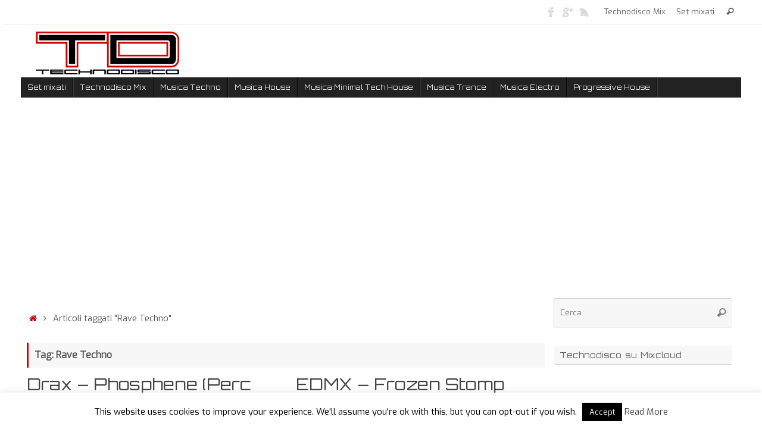

--- FILE ---
content_type: text/html; charset=UTF-8
request_url: https://www.technodisco.it/tag/rave-techno/
body_size: 13812
content:
<!DOCTYPE html>
<html lang="it-IT">
<head>
<meta name="viewport" content="width=device-width, user-scalable=yes, initial-scale=1.0, minimum-scale=1.0, maximum-scale=3.0">
<meta http-equiv="Content-Type" content="text/html; charset=UTF-8" />
<link rel="profile" href="https://gmpg.org/xfn/11" />
<link rel="pingback" href="https://www.technodisco.it/xmlrpc.php" />
<title>Rave Techno - Technodisco</title>

		<!-- All in One SEO 4.0.18 -->
		<link rel="canonical" href="https://www.technodisco.it/tag/rave-techno/" />
		<meta name="google" content="nositelinkssearchbox" />
		<script type="f757f85f3e57328eb9cd82b3-text/javascript">
			window.ga=window.ga||function(){(ga.q=ga.q||[]).push(arguments)};ga.l=+new Date;
			ga('create', "UA-160846-1", { 'cookieDomain': 'www.technodisco.it' } );
			ga('require', 'displayfeatures');
			ga('require', 'linkid', 'linkid.js');
			ga('require', 'outboundLinkTracker');
			ga('send', 'pageview');
		</script>
		<script async src="https://www.google-analytics.com/analytics.js" type="f757f85f3e57328eb9cd82b3-text/javascript"></script>
		<script async src="https://www.technodisco.it/wp-content/plugins/all-in-one-seo-pack/app/Common/Assets/js/autotrack.js?ver=4.0.18" type="f757f85f3e57328eb9cd82b3-text/javascript"></script>
		<!-- All in One SEO -->

<link rel='dns-prefetch' href='//s.w.org' />
<link rel="alternate" type="application/rss+xml" title="Technodisco &raquo; Feed" href="https://www.technodisco.it/feed/" />
<link rel="alternate" type="application/rss+xml" title="Technodisco &raquo; Feed dei commenti" href="https://www.technodisco.it/comments/feed/" />
<link rel="alternate" type="application/rss+xml" title="Technodisco &raquo; Rave Techno Feed del tag" href="https://www.technodisco.it/tag/rave-techno/feed/" />
		<script type="f757f85f3e57328eb9cd82b3-text/javascript">
			window._wpemojiSettings = {"baseUrl":"https:\/\/s.w.org\/images\/core\/emoji\/12.0.0-1\/72x72\/","ext":".png","svgUrl":"https:\/\/s.w.org\/images\/core\/emoji\/12.0.0-1\/svg\/","svgExt":".svg","source":{"concatemoji":"https:\/\/www.technodisco.it\/wp-includes\/js\/wp-emoji-release.min.js?ver=5.4"}};
			/*! This file is auto-generated */
			!function(e,a,t){var r,n,o,i,p=a.createElement("canvas"),s=p.getContext&&p.getContext("2d");function c(e,t){var a=String.fromCharCode;s.clearRect(0,0,p.width,p.height),s.fillText(a.apply(this,e),0,0);var r=p.toDataURL();return s.clearRect(0,0,p.width,p.height),s.fillText(a.apply(this,t),0,0),r===p.toDataURL()}function l(e){if(!s||!s.fillText)return!1;switch(s.textBaseline="top",s.font="600 32px Arial",e){case"flag":return!c([127987,65039,8205,9895,65039],[127987,65039,8203,9895,65039])&&(!c([55356,56826,55356,56819],[55356,56826,8203,55356,56819])&&!c([55356,57332,56128,56423,56128,56418,56128,56421,56128,56430,56128,56423,56128,56447],[55356,57332,8203,56128,56423,8203,56128,56418,8203,56128,56421,8203,56128,56430,8203,56128,56423,8203,56128,56447]));case"emoji":return!c([55357,56424,55356,57342,8205,55358,56605,8205,55357,56424,55356,57340],[55357,56424,55356,57342,8203,55358,56605,8203,55357,56424,55356,57340])}return!1}function d(e){var t=a.createElement("script");t.src=e,t.defer=t.type="text/javascript",a.getElementsByTagName("head")[0].appendChild(t)}for(i=Array("flag","emoji"),t.supports={everything:!0,everythingExceptFlag:!0},o=0;o<i.length;o++)t.supports[i[o]]=l(i[o]),t.supports.everything=t.supports.everything&&t.supports[i[o]],"flag"!==i[o]&&(t.supports.everythingExceptFlag=t.supports.everythingExceptFlag&&t.supports[i[o]]);t.supports.everythingExceptFlag=t.supports.everythingExceptFlag&&!t.supports.flag,t.DOMReady=!1,t.readyCallback=function(){t.DOMReady=!0},t.supports.everything||(n=function(){t.readyCallback()},a.addEventListener?(a.addEventListener("DOMContentLoaded",n,!1),e.addEventListener("load",n,!1)):(e.attachEvent("onload",n),a.attachEvent("onreadystatechange",function(){"complete"===a.readyState&&t.readyCallback()})),(r=t.source||{}).concatemoji?d(r.concatemoji):r.wpemoji&&r.twemoji&&(d(r.twemoji),d(r.wpemoji)))}(window,document,window._wpemojiSettings);
		</script>
		<style type="text/css">
img.wp-smiley,
img.emoji {
	display: inline !important;
	border: none !important;
	box-shadow: none !important;
	height: 1em !important;
	width: 1em !important;
	margin: 0 .07em !important;
	vertical-align: -0.1em !important;
	background: none !important;
	padding: 0 !important;
}
</style>
	<link rel='stylesheet' id='wp-block-library-css'  href='https://www.technodisco.it/wp-includes/css/dist/block-library/style.min.css?ver=5.4' type='text/css' media='all' />
<link rel='stylesheet' id='cookie-law-info-css'  href='https://www.technodisco.it/wp-content/plugins/cookie-law-info/public/css/cookie-law-info-public.css?ver=2.0.0' type='text/css' media='all' />
<link rel='stylesheet' id='cookie-law-info-gdpr-css'  href='https://www.technodisco.it/wp-content/plugins/cookie-law-info/public/css/cookie-law-info-gdpr.css?ver=2.0.0' type='text/css' media='all' />
<link rel='stylesheet' id='tempera-fonts-css'  href='https://www.technodisco.it/wp-content/themes/tempera/fonts/fontfaces.css?ver=1.7.2' type='text/css' media='all' />
<link rel='stylesheet' id='tempera-googlefonts-css'  href='//fonts.googleapis.com/css?family=Exo|Orbitron' type='text/css' media='screen' />
<link rel='stylesheet' id='tempera-style-css'  href='https://www.technodisco.it/wp-content/themes/tempera/style.css?ver=1.7.2' type='text/css' media='all' />
<link rel='stylesheet' id='podpress_frontend_styles-css'  href='https://www.technodisco.it/wp-content/plugins/podpress/style/podpress.css?ver=5.4' type='text/css' media='all' />
<script type="f757f85f3e57328eb9cd82b3-text/javascript">
//<![CDATA[
var podpressL10 = {
	openblogagain : 'back to:',
	theblog : 'the blog',
	close : 'close',
	playbutton : 'Play &gt;'
}
//]]>
</script>
<script type="f757f85f3e57328eb9cd82b3-text/javascript" src="https://www.technodisco.it/wp-content/plugins/podpress/players/1pixelout/1pixelout_audio-player.js"></script>
<script type="f757f85f3e57328eb9cd82b3-text/javascript">//<![CDATA[
	var podPressPlayerFile = "1pixelout_player.swf";
	var podPressPopupPlayerOpt = new Object();
	podPressPopupPlayerOpt["bg"] = "E5E5E5";
	podPressPopupPlayerOpt["text"] = "333333";
	podPressPopupPlayerOpt["leftbg"] = "CCCCCC";
	podPressPopupPlayerOpt["lefticon"] = "333333";
	podPressPopupPlayerOpt["volslider"] = "666666";
	podPressPopupPlayerOpt["voltrack"] = "FFFFFF";
	podPressPopupPlayerOpt["rightbg"] = "B4B4B4";
	podPressPopupPlayerOpt["rightbghover"] = "999999";
	podPressPopupPlayerOpt["righticon"] = "333333";
	podPressPopupPlayerOpt["righticonhover"] = "FFFFFF";
	podPressPopupPlayerOpt["loader"] = "009900";
	podPressPopupPlayerOpt["track"] = "FFFFFF";
	podPressPopupPlayerOpt["border"] = "CCCCCC";
	podPressPopupPlayerOpt["tracker"] = "DDDDDD";
	podPressPopupPlayerOpt["skip"] = "666666";
	podPressPopupPlayerOpt["slider"] = "666666";
	podPressPopupPlayerOpt["initialvolume"] = "70";
	podPressPopupPlayerOpt["buffer"] = "5";
	podPressPopupPlayerOpt["checkpolicy"] = "no";
	podPressPopupPlayerOpt["animation"] = "yes";
	podPressPopupPlayerOpt["remaining"] = "no";
	podpressAudioPlayer.setup("https://www.technodisco.it/wp-content/plugins/podpress/players/1pixelout/" + podPressPlayerFile, {bg:"E5E5E5", text:"333333", leftbg:"CCCCCC", lefticon:"333333", volslider:"666666", voltrack:"FFFFFF", rightbg:"B4B4B4", rightbghover:"999999", righticon:"333333", righticonhover:"FFFFFF", loader:"009900", track:"FFFFFF", border:"CCCCCC", tracker:"DDDDDD", skip:"666666", slider:"666666", initialvolume:"70", buffer:"5", checkpolicy:"no", animation:"yes", remaining:"no",  pagebg:"FFFFFF", transparentpagebg:"yes", encode: "no"} );
//]]></script>
<script type="f757f85f3e57328eb9cd82b3-text/javascript">//<![CDATA[
var podPressBlogURL = "https://www.technodisco.it/";
var podPressBackendURL = "https://www.technodisco.it/wp-content/plugins/podpress/";
var podPressDefaultPreviewImage = "https://www.technodisco.it/wp-content/plugins/podpress/images/vpreview_center.png";
var podPressMP3PlayerWrapper = false;
var podPress_cortado_signed = false;
var podPressOverwriteTitleandArtist = false;
var podPressHTML5 = true;
var podPressHTML5sec = "b4cebdc217";
var podPressHTML5_showplayersdirectly = false;
var podPressText_PlayNow = "Play Now";
var podPressText_HidePlayer = "Hide Player";
//]]></script>
<script type="f757f85f3e57328eb9cd82b3-text/javascript" src='https://www.technodisco.it/wp-includes/js/jquery/jquery.js?ver=1.12.4-wp'></script>
<script type="f757f85f3e57328eb9cd82b3-text/javascript" src='https://www.technodisco.it/wp-includes/js/jquery/jquery-migrate.min.js?ver=1.4.1'></script>
<script type="f757f85f3e57328eb9cd82b3-text/javascript">
/* <![CDATA[ */
var Cli_Data = {"nn_cookie_ids":[],"cookielist":[],"non_necessary_cookies":{"necessary":[],"non-necessary":[]},"ccpaEnabled":"","ccpaRegionBased":"","ccpaBarEnabled":"","ccpaType":"gdpr","js_blocking":"","custom_integration":"","triggerDomRefresh":""};
var cli_cookiebar_settings = {"animate_speed_hide":"500","animate_speed_show":"500","background":"#fff","border":"#444","border_on":"","button_1_button_colour":"#000","button_1_button_hover":"#000000","button_1_link_colour":"#fff","button_1_as_button":"1","button_1_new_win":"","button_2_button_colour":"#333","button_2_button_hover":"#292929","button_2_link_colour":"#444","button_2_as_button":"","button_2_hidebar":"","button_3_button_colour":"#000","button_3_button_hover":"#000000","button_3_link_colour":"#fff","button_3_as_button":"1","button_3_new_win":"","button_4_button_colour":"#000","button_4_button_hover":"#000000","button_4_link_colour":"#62a329","button_4_as_button":"","font_family":"inherit","header_fix":"","notify_animate_hide":"1","notify_animate_show":"","notify_div_id":"#cookie-law-info-bar","notify_position_horizontal":"right","notify_position_vertical":"bottom","scroll_close":"","scroll_close_reload":"","accept_close_reload":"","reject_close_reload":"","showagain_tab":"1","showagain_background":"#fff","showagain_border":"#000","showagain_div_id":"#cookie-law-info-again","showagain_x_position":"100px","text":"#000","show_once_yn":"","show_once":"10000","logging_on":"","as_popup":"","popup_overlay":"1","bar_heading_text":"","cookie_bar_as":"banner","popup_showagain_position":"bottom-right","widget_position":"left"};
var log_object = {"ajax_url":"https:\/\/www.technodisco.it\/wp-admin\/admin-ajax.php"};
/* ]]> */
</script>
<script type="f757f85f3e57328eb9cd82b3-text/javascript" src='https://www.technodisco.it/wp-content/plugins/cookie-law-info/public/js/cookie-law-info-public.js?ver=2.0.0'></script>
<script type="f757f85f3e57328eb9cd82b3-text/javascript" src='https://www.technodisco.it/wp-content/plugins/podpress/js/podpress.js?ver=5.4'></script>
<link rel='https://api.w.org/' href='https://www.technodisco.it/wp-json/' />
<link rel="EditURI" type="application/rsd+xml" title="RSD" href="https://www.technodisco.it/xmlrpc.php?rsd" />
<link rel="wlwmanifest" type="application/wlwmanifest+xml" href="https://www.technodisco.it/wp-includes/wlwmanifest.xml" /> 
<meta name="generator" content="WordPress 5.4" />
<!-- Markup (JSON-LD) structured in schema.org ver.4.8.1 START -->
<script type="application/ld+json">
{
    "@context": "https://schema.org",
    "@type": "BreadcrumbList",
    "itemListElement": [
        {
            "@type": "ListItem",
            "position": 1,
            "item": {
                "@id": "https://www.technodisco.it",
                "name": "Technodisco"
            }
        },
        {
            "@type": "ListItem",
            "position": 2,
            "item": {
                "@id": "https://www.technodisco.it/tag/rave-techno/",
                "name": "Rave Techno"
            }
        }
    ]
}
</script>
<script type="application/ld+json">
{
    "@context": "https://schema.org",
    "@type": "WebSite",
    "name": "Technodisco",
    "alternateName": "Technodisco",
    "url": "http://www.technodisco.it",
    "potentialAction": [
        {
            "@type": "SearchAction",
            "target": "http://www.technodisco.it/?s={search_term_string}",
            "query-input": "required name=search_term_string"
        }
    ]
}
</script>
<!-- Markup (JSON-LD) structured in schema.org END -->

<style type="text/css"> #header, #main, #topbar-inner { max-width: 1210px; } #container.one-column { } #container.two-columns-right #secondary { width:310px; float:right; } #container.two-columns-right #content { width:calc(100% - 320px); float:left; } #container.two-columns-left #primary { width:310px; float:left; } #container.two-columns-left #content { width:calc(100% - 320px); float:right; } #container.three-columns-right .sidey { width:155px; float:left; } #container.three-columns-right #primary { margin-left:5px; margin-right:5px; } #container.three-columns-right #content { width: calc(100% - 320px); float:left;} #container.three-columns-left .sidey { width:155px; float:left; } #container.three-columns-left #secondary {margin-left:5px; margin-right:5px; } #container.three-columns-left #content { width: calc(100% - 320px); float:right; } #container.three-columns-sided .sidey { width:155px; float:left; } #container.three-columns-sided #secondary { float:right; } #container.three-columns-sided #content { width: calc(100% - 330px); float:right; margin: 0 165px 0 -1210px; } body { font-family: "Exo"; } #content h1.entry-title a, #content h2.entry-title a, #content h1.entry-title , #content h2.entry-title { font-family: "Orbitron"; } .widget-title, .widget-title a { font-family: "Orbitron"; } .entry-content h1, .entry-content h2, .entry-content h3, .entry-content h4, .entry-content h5, .entry-content h6, #comments #reply-title, .nivo-caption h2, #front-text1 h2, #front-text2 h2, .column-header-image, .column-header-noimage { font-family: "Orbitron"; } #site-title span a { font-family: "Orbitron"; } #access ul li a, #access ul li a span { font-family: "Orbitron"; } body { color: #555555; background-color: } a { color: #cc0000; } a:hover,.entry-meta span a:hover, .comments-link a:hover { color: #444444; } #header { background-color: ; } #site-title span a { color:#cc0000; } #site-description { color:#999999; } .socials a { background-color: #cc0000; } .socials .socials-hover { background-color: #444444; } /* Main menu top level */ #access a, #nav-toggle span, li.menu-main-search .searchform input[type="search"] { color: #EEEEEE; } li.menu-main-search .searchform input[type="search"] { background-color: #3a3a3a; border-left-color: #040404; } #access, #nav-toggle {background-color: #222222; } #access > .menu > ul > li > a > span { border-color: #040404; -webkit-box-shadow: 1px 0 0 #3a3a3a; box-shadow: 1px 0 0 #3a3a3a; } /*.rtl #access > .menu > ul > li > a > span { -webkit-box-shadow: -1px 0 0 #3a3a3a; box-shadow: -1px 0 0 #3a3a3a; } */ #access a:hover {background-color: #2f2f2f; } #access ul li.current_page_item > a, #access ul li.current-menu-item > a, #access ul li.current_page_ancestor > a, #access ul li.current-menu-ancestor > a { background-color: #2f2f2f; } /* Main menu Submenus */ #access > .menu > ul > li > ul:before {border-bottom-color:#333333;} #access ul ul ul li:first-child:before { border-right-color:#333333;} #access ul ul li { background-color:#333333; border-top-color:#414141; border-bottom-color:#282828} #access ul ul li a{color:#DDDDDD} #access ul ul li a:hover{background:#414141} #access ul ul li.current_page_item > a, #access ul ul li.current-menu-item > a, #access ul ul li.current_page_ancestor > a, #access ul ul li.current-menu-ancestor > a { background-color:#414141; } #topbar { background-color: #fff;border-bottom-color:#ffffff; box-shadow:3px 0 3px #d7d7d7; } .topmenu ul li a, .topmenu .searchsubmit { color: #666666; } .topmenu ul li a:hover, .topmenu .searchform input[type="search"] { color: #888888; border-bottom-color: rgba( 204,0,0, 0.5); } #main { background-color: #FFFFFF; } #author-info, #entry-author-info, #content .page-title { border-color: #cc0000; background: #F7F7F7; } #entry-author-info #author-avatar, #author-info #author-avatar { border-color: #EEEEEE; } .sidey .widget-container { color: #333333; background-color: ; } .sidey .widget-title { color: #666666; background-color: #F7F7F7;border-color:#cfcfcf;} .sidey .widget-container a {color:;} .sidey .widget-container a:hover {color:;} .entry-content h1, .entry-content h2, .entry-content h3, .entry-content h4, .entry-content h5, .entry-content h6 { color: #444444; } .sticky .entry-header {border-color:#cc0000 } .entry-title, .entry-title a { color: #444444; } .entry-title a:hover { color: #000000; } #content span.entry-format { color: #EEEEEE; background-color: #222222; } #footer { color: #AAAAAA; background-color: ; } #footer2 { color: #AAAAAA; background-color: #F7F7F7; } #footer a { color: ; } #footer a:hover { color: ; } #footer2 a, .footermenu ul li:after { color: ; } #footer2 a:hover { color: ; } #footer .widget-container { color: #333333; background-color: ; } #footer .widget-title { color: #666666; background-color: #F7F7F7;border-color:#cfcfcf } a.continue-reading-link, #cryout_ajax_more_trigger { color:#EEEEEE; background:#222222; border-bottom-color:#cc0000; } a.continue-reading-link:hover { border-bottom-color:#444444; } a.continue-reading-link i.crycon-right-dir {color:#cc0000} a.continue-reading-link:hover i.crycon-right-dir {color:#444444} .page-link a, .page-link > span > em {border-color:#CCCCCC} .columnmore a {background:#cc0000;color:#F7F7F7} .columnmore a:hover {background:#444444;} .button, #respond .form-submit input#submit, input[type="submit"], input[type="reset"] { background-color: #cc0000; } .button:hover, #respond .form-submit input#submit:hover { background-color: #444444; } .entry-content tr th, .entry-content thead th { color: #444444; } .entry-content table, .entry-content fieldset, .entry-content tr td, .entry-content tr th, .entry-content thead th { border-color: #CCCCCC; } .entry-content tr.even td { background-color: #F7F7F7 !important; } hr { border-color: #CCCCCC; } input[type="text"], input[type="password"], input[type="email"], textarea, select, input[type="color"],input[type="date"],input[type="datetime"],input[type="datetime-local"],input[type="month"],input[type="number"],input[type="range"], input[type="search"],input[type="tel"],input[type="time"],input[type="url"],input[type="week"] { background-color: #F7F7F7; border-color: #CCCCCC #EEEEEE #EEEEEE #CCCCCC; color: #555555; } input[type="submit"], input[type="reset"] { color: #FFFFFF; background-color: #cc0000; } input[type="text"]:hover, input[type="password"]:hover, input[type="email"]:hover, textarea:hover, input[type="color"]:hover, input[type="date"]:hover, input[type="datetime"]:hover, input[type="datetime-local"]:hover, input[type="month"]:hover, input[type="number"]:hover, input[type="range"]:hover, input[type="search"]:hover, input[type="tel"]:hover, input[type="time"]:hover, input[type="url"]:hover, input[type="week"]:hover { background-color: rgba(247,247,247,0.4); } .entry-content pre { border-color: #CCCCCC; border-bottom-color:#cc0000;} .entry-content code { background-color:#F7F7F7;} .entry-content blockquote { border-color: #EEEEEE; } abbr, acronym { border-color: #555555; } .comment-meta a { color: #555555; } #respond .form-allowed-tags { color: #999999; } .entry-meta .crycon-metas:before {color:#CCCCCC;} .entry-meta span a, .comments-link a, .entry-meta {color:#666666;} .entry-meta span a:hover, .comments-link a:hover {color:;} .nav-next a:hover {} .nav-previous a:hover { } .pagination { border-color:#ededed;} .pagination span, .pagination a { background:#F7F7F7; border-left-color:#dddddd; border-right-color:#ffffff; } .pagination a:hover { background: #ffffff; } #searchform input[type="text"] {color:#999999;} .caption-accented .wp-caption { background-color:rgba(204,0,0,0.8); color:#FFFFFF} .tempera-image-one .entry-content img[class*='align'], .tempera-image-one .entry-summary img[class*='align'], .tempera-image-two .entry-content img[class*='align'], .tempera-image-two .entry-summary img[class*='align'], .tempera-image-one .entry-content [class*='wp-block'][class*='align'] img, .tempera-image-one .entry-summary [class*='wp-block'][class*='align'] img, .tempera-image-two .entry-content [class*='wp-block'][class*='align'] img, .tempera-image-two .entry-summary [class*='wp-block'][class*='align'] img { border-color:#cc0000;} html { font-size:16px; line-height:1.5; } .entry-content, .entry-summary, #frontpage blockquote { text-align:Default; } .entry-content, .entry-summary, .widget-area { word-spacing:2px; letter-spacing:Default; } #content h1.entry-title, #content h2.entry-title { font-size:28px ;} .widget-title, .widget-title a { font-size:14px ;} h1 { font-size: 2.526em; } h2 { font-size: 2.202em; } h3 { font-size: 1.878em; } h4 { font-size: 1.554em; } h5 { font-size: 1.23em; } h6 { font-size: 0.906em; } #site-title { font-size:44px ;} #access ul li a, li.menu-main-search .searchform input[type="search"] { font-size:11px ;} #respond .form-allowed-tags { display:none;} .nocomments, .nocomments2 {display:none;} .comments-link span { display:none;} #header-container > div { margin:10px 0 0 20px;} .entry-content p, .entry-content ul, .entry-content ol, .entry-content dd, .entry-content pre, .entry-content hr, .commentlist p { margin-bottom: 1.2em; } footer.entry-meta { display: none; } #toTop {background:#FFFFFF;margin-left:1360px;} #toTop:hover .crycon-back2top:before {color:#444444;} #main {margin-top:20px; } #forbottom {margin-left: 10px; margin-right: 10px;} #header-widget-area { width: 25%; } #branding { height:90px; } </style> 
<style type="text/css">/* Tempera Custom CSS */ 
.button {color:white} 
.button:hover {color:white}</style>
<link rel='stylesheet' id='tempera-style-mobile'  href='https://www.technodisco.it/wp-content/themes/tempera/styles/style-mobile.css?ver=1.7.2' type='text/css' media='all' />	<!--[if lt IE 9]>
	<script>
	document.createElement('header');
	document.createElement('nav');
	document.createElement('section');
	document.createElement('article');
	document.createElement('aside');
	document.createElement('footer');
	</script>
	<![endif]-->
	</head>
<body class="archive tag tag-rave-techno tag-1245 tempera-image-three caption-simple magazine-layout tempera-menu-left temobile">


<div id="wrapper" class="hfeed">
<div id="topbar" ><div id="topbar-inner"> <nav class="topmenu"><ul id="menu-menu-1" class="menu"><li id="menu-item-20387" class="menu-item menu-item-type-taxonomy menu-item-object-category menu-item-20387"><a href="https://www.technodisco.it/cat/technodisco-mix/">Technodisco Mix</a></li>
<li id="menu-item-20388" class="menu-item menu-item-type-taxonomy menu-item-object-category menu-item-20388"><a href="https://www.technodisco.it/cat/podcast/">Set mixati</a></li>
<li class='menu-header-search'> <i class='search-icon'></i> 
<form role="search" method="get" class="searchform" action="https://www.technodisco.it/">
	<label>
		<span class="screen-reader-text">Cerca:</span>
		<input type="search" class="s" placeholder="Cerca" value="" name="s" />
	</label>
	<button type="submit" class="searchsubmit"><span class="screen-reader-text">Cerca</span><i class="crycon-search"></i></button>
</form>
</li></ul></nav><div class="socials" id="sheader">
			<a  href="https://www.technodisco.com/Technodisco/"
			class="socialicons social-Facebook" title="Technodisco - Facebook Page">
				<img alt="Facebook" src="https://www.technodisco.it/wp-content/themes/tempera/images/socials/Facebook.png" />
			</a>
			<a  href="https://plus.google.com/+technodiscoit"
			class="socialicons social-GooglePlus" title="Technodisco - Google +">
				<img alt="GooglePlus" src="https://www.technodisco.it/wp-content/themes/tempera/images/socials/GooglePlus.png" />
			</a>
			<a  target="_blank"  href="http://feeds.feedburner.com/technodisco"
			class="socialicons social-RSS" title="Feed RSS Technodisco">
				<img alt="RSS" src="https://www.technodisco.it/wp-content/themes/tempera/images/socials/RSS.png" />
			</a></div> </div></div>

<div id="header-full">
	<header id="header">
		<div id="masthead">
			<div id="branding" role="banner" >
					<div id="header-container">
	<div><a id="logo" href="https://www.technodisco.it/" ><img title="Technodisco" alt="Technodisco" src="//www.technodisco.it/wp-content/uploads/2016/11/logotd.gif" /></a></div></div>								<div style="clear:both;"></div>
			</div><!-- #branding -->
			<a id="nav-toggle"><span>&nbsp;</span></a>
			<nav id="access" role="navigation">
					<div class="skip-link screen-reader-text"><a href="#content" title="Vai al contenuto">
		Vai al contenuto	</a></div>
	<div class="menu"><ul id="prime_nav" class="menu"><li id="menu-item-20930" class="menu-item menu-item-type-taxonomy menu-item-object-category menu-item-20930"><a href="https://www.technodisco.it/cat/podcast/"><span>Set mixati</span></a></li>
<li id="menu-item-20929" class="menu-item menu-item-type-taxonomy menu-item-object-category menu-item-20929"><a href="https://www.technodisco.it/cat/technodisco-mix/"><span>Technodisco Mix</span></a></li>
<li id="menu-item-20951" class="menu-item menu-item-type-taxonomy menu-item-object-chart menu-item-20951"><a href="https://www.technodisco.it/chart/techno/"><span>Musica Techno</span></a></li>
<li id="menu-item-20952" class="menu-item menu-item-type-taxonomy menu-item-object-chart menu-item-20952"><a href="https://www.technodisco.it/chart/house/"><span>Musica House</span></a></li>
<li id="menu-item-20953" class="menu-item menu-item-type-taxonomy menu-item-object-chart menu-item-20953"><a href="https://www.technodisco.it/chart/minimal-tech-house/"><span>Musica Minimal Tech House</span></a></li>
<li id="menu-item-20954" class="menu-item menu-item-type-taxonomy menu-item-object-chart menu-item-20954"><a href="https://www.technodisco.it/chart/trance/"><span>Musica Trance</span></a></li>
<li id="menu-item-20955" class="menu-item menu-item-type-taxonomy menu-item-object-chart menu-item-20955"><a href="https://www.technodisco.it/chart/electro/"><span>Musica Electro</span></a></li>
<li id="menu-item-20956" class="menu-item menu-item-type-taxonomy menu-item-object-chart menu-item-20956"><a href="https://www.technodisco.it/chart/progressive-house/"><span>Progressive House</span></a></li>
</ul></div>			</nav><!-- #access -->
		</div><!-- #masthead -->
	</header><!-- #header -->
</div><!-- #header-full -->

<div style="clear:both;height:0;"> </div>

<div id="main" class="main">
		<div id="toTop"><i class="crycon-back2top"></i> </div>	<div  id="forbottom" >
		
		<div style="clear:both;"> </div>

		
		<section id="container" class="two-columns-right">
	
			<div id="content" role="main">
					<ul class="yoyo">
			<li id="custom_html-3" class="widget_text widget-container widget_custom_html"><div class="textwidget custom-html-widget"><script async src="//pagead2.googlesyndication.com/pagead/js/adsbygoogle.js" type="f757f85f3e57328eb9cd82b3-text/javascript"></script>
<!-- auto, Technodisco -->
<ins class="adsbygoogle"
     style="display:block"
     data-ad-client="ca-pub-2034500730004173"
     data-ad-slot="5943041106"
     data-ad-format="auto"
     data-full-width-responsive="true"></ins>
<script type="f757f85f3e57328eb9cd82b3-text/javascript">
(adsbygoogle = window.adsbygoogle || []).push({});
</script></div></li>		</ul>
	<div class="breadcrumbs"><a href="https://www.technodisco.it"><i class="crycon-homebread"></i><span class="screen-reader-text">Home</span></a><i class="crycon-angle-right"></i> <span class="current">Articoli taggati "Rave Techno"</span></div><!--breadcrumbs-->			
			
				<header class="page-header">
					<h1 class="page-title">Tag: Rave Techno</h1>									</header>

								
					
	<article id="post-19931" class="post-19931 post type-post status-publish format-standard hentry category-recensioni-musica tag-and tag-drax tag-electro tag-perc tag-perc-trax tag-rave-techno tag-techno tag-the-exaltics tag-thomas-p-heckmann tag-truss">
				
		<header class="entry-header">			
			<h2 class="entry-title">
				<a href="https://www.technodisco.it/2014/11/drax-phosphene-perc-trax-limited/" title="Permalink a Drax &#8211; Phosphene (Perc Trax Limited)" rel="bookmark">Drax &#8211; Phosphene (Perc Trax Limited)</a>
			</h2>
						<div class="entry-meta">
				<span><i class="crycon-time crycon-metas" title="Data"></i>
				<time class="onDate date published" datetime="2014-11-07T15:09:52+01:00">
					<a href="https://www.technodisco.it/2014/11/drax-phosphene-perc-trax-limited/" rel="bookmark">7 Novembre 2014</a>
				</time>
			   </span><time class="updated"  datetime="2014-11-07T15:11:27+01:00">7 Novembre 2014</time><span class="bl_categ"><i class="crycon-folder-open crycon-metas" title="Categorie"></i><a href="https://www.technodisco.it/cat/recensioni-musica/" rel="tag">Recensioni</a></span> 		<span class="footer-tags"><i class="crycon-tag crycon-metas" title="Tag"> </i><a href="https://www.technodisco.it/tag/and/" rel="tag">AnD</a>, <a href="https://www.technodisco.it/tag/drax/" rel="tag">Drax</a>, <a href="https://www.technodisco.it/tag/electro/" rel="tag">Electro</a>, <a href="https://www.technodisco.it/tag/perc/" rel="tag">Perc</a>, <a href="https://www.technodisco.it/tag/perc-trax/" rel="tag">Perc Trax</a>, <a href="https://www.technodisco.it/tag/rave-techno/" rel="tag">Rave Techno</a>, <a href="https://www.technodisco.it/tag/techno/" rel="tag">Techno</a>, <a href="https://www.technodisco.it/tag/the-exaltics/" rel="tag">The Exaltics</a>, <a href="https://www.technodisco.it/tag/thomas-p-heckmann/" rel="tag">Thomas P. Heckmann</a>, <a href="https://www.technodisco.it/tag/truss/" rel="tag">Truss</a> </span>
    			</div><!-- .entry-meta -->	
		</header><!-- .entry-header -->
		
						
												<div class="entry-summary">
						<a title="Drax &#8211; Phosphene (Perc Trax Limited)" href="https://www.technodisco.it/2014/11/drax-phosphene-perc-trax-limited/" >
					<img width="250" title="" alt="" class="alignleft post_thumbnail" src="https://www.technodisco.it/wp-content/uploads/2014/11/Drax-Phosphene.jpg">
			  </a>						<p><a href="https://www.technodisco.it/wp-content/uploads/2014/11/Drax-Phosphene.jpg"><img src="https://www.technodisco.it/wp-content/uploads/2014/11/Drax-Phosphene-150x150.jpg" alt="Drax - Phosphene" width="150" height="150" class="alignleft size-thumbnail wp-image-19932" srcset="https://www.technodisco.it/wp-content/uploads/2014/11/Drax-Phosphene-150x150.jpg 150w, https://www.technodisco.it/wp-content/uploads/2014/11/Drax-Phosphene-200x200.jpg 200w, https://www.technodisco.it/wp-content/uploads/2014/11/Drax-Phosphene.jpg 250w" sizes="(max-width: 150px) 100vw,  …

<p class=" continue-reading-button"> <a class="continue-reading-link" href="https://www.technodisco.it/2014/11/drax-phosphene-perc-trax-limited/">Continua<i class="crycon-right-dir"></i></a></p>
						</div><!-- .entry-summary -->
									
		
		<footer class="entry-meta">
					</footer>
	</article><!-- #post-19931 -->
	
	
					
	<article id="post-19476" class="post-19476 post type-post status-publish format-standard hentry category-recensioni-musica tag-acid-techno tag-dmx-krew tag-edmx tag-power-vacuum tag-rave-techno tag-techno">
				
		<header class="entry-header">			
			<h2 class="entry-title">
				<a href="https://www.technodisco.it/2013/10/edmx-frozen-stomp-power-vacuum/" title="Permalink a EDMX &#8211; Frozen Stomp (Power Vacuum)" rel="bookmark">EDMX &#8211; Frozen Stomp (Power Vacuum)</a>
			</h2>
						<div class="entry-meta">
				<span><i class="crycon-time crycon-metas" title="Data"></i>
				<time class="onDate date published" datetime="2013-10-03T11:39:37+01:00">
					<a href="https://www.technodisco.it/2013/10/edmx-frozen-stomp-power-vacuum/" rel="bookmark">3 Ottobre 2013</a>
				</time>
			   </span><time class="updated"  datetime="2013-10-03T11:39:37+01:00">3 Ottobre 2013</time><span class="bl_categ"><i class="crycon-folder-open crycon-metas" title="Categorie"></i><a href="https://www.technodisco.it/cat/recensioni-musica/" rel="tag">Recensioni</a></span> 		<span class="footer-tags"><i class="crycon-tag crycon-metas" title="Tag"> </i><a href="https://www.technodisco.it/tag/acid-techno/" rel="tag">acid techno</a>, <a href="https://www.technodisco.it/tag/dmx-krew/" rel="tag">DMX Krew</a>, <a href="https://www.technodisco.it/tag/edmx/" rel="tag">EDMX</a>, <a href="https://www.technodisco.it/tag/power-vacuum/" rel="tag">Power Vacuum</a>, <a href="https://www.technodisco.it/tag/rave-techno/" rel="tag">Rave Techno</a>, <a href="https://www.technodisco.it/tag/techno/" rel="tag">Techno</a> </span>
    			</div><!-- .entry-meta -->	
		</header><!-- .entry-header -->
		
						
												<div class="entry-summary">
						<a title="EDMX &#8211; Frozen Stomp (Power Vacuum)" href="https://www.technodisco.it/2013/10/edmx-frozen-stomp-power-vacuum/" >
					<img width="250" title="" alt="" class="alignleft post_thumbnail" src="https://www.technodisco.it/wp-content/uploads/2013/10/EDMX-Frozen-Stomp.jpg">
			  </a>						<p><a href="https://www.technodisco.it/wp-content/uploads/2013/10/EDMX-Frozen-Stomp.jpg"><img src="https://www.technodisco.it/wp-content/uploads/2013/10/EDMX-Frozen-Stomp-150x150.jpg" alt="EDMX - Frozen Stomp" width="150" height="150" class="alignleft size-thumbnail wp-image-19477" srcset="https://www.technodisco.it/wp-content/uploads/2013/10/EDMX-Frozen-Stomp-150x150.jpg 150w, https://www.technodisco.it/wp-content/uploads/2013/10/EDMX-Frozen-Stomp-200x200.jpg 200w, https://www.technodisco.it/wp-content/uploads/2013/10/EDMX-Frozen-Stomp.jpg 250w" sizes="(max-width: 150px)  …

<p class=" continue-reading-button"> <a class="continue-reading-link" href="https://www.technodisco.it/2013/10/edmx-frozen-stomp-power-vacuum/">Continua<i class="crycon-right-dir"></i></a></p>
						</div><!-- .entry-summary -->
									
		
		<footer class="entry-meta">
					</footer>
	</article><!-- #post-19476 -->
	
	
					
	<article id="post-19257" class="post-19257 post type-post status-publish format-standard hentry category-recensioni-musica tag-a-guy-called-juno-laine tag-acid-house tag-chicago-house tag-jacy-bozzi tag-kirill-junolainen tag-qubrique tag-rave-techno tag-sauroid">
				
		<header class="entry-header">			
			<h2 class="entry-title">
				<a href="https://www.technodisco.it/2013/05/qubrique-planet-conquerors-ep-sauroid/" title="Permalink a Qubrique &#8211; Planet Conquerors EP (Sauroid)" rel="bookmark">Qubrique &#8211; Planet Conquerors EP (Sauroid)</a>
			</h2>
						<div class="entry-meta">
				<span><i class="crycon-time crycon-metas" title="Data"></i>
				<time class="onDate date published" datetime="2013-05-24T12:29:05+01:00">
					<a href="https://www.technodisco.it/2013/05/qubrique-planet-conquerors-ep-sauroid/" rel="bookmark">24 Maggio 2013</a>
				</time>
			   </span><time class="updated"  datetime="2013-05-25T15:04:55+01:00">25 Maggio 2013</time><span class="bl_categ"><i class="crycon-folder-open crycon-metas" title="Categorie"></i><a href="https://www.technodisco.it/cat/recensioni-musica/" rel="tag">Recensioni</a></span> 		<span class="footer-tags"><i class="crycon-tag crycon-metas" title="Tag"> </i><a href="https://www.technodisco.it/tag/a-guy-called-juno-laine/" rel="tag">A Guy Called Juno Laine</a>, <a href="https://www.technodisco.it/tag/acid-house/" rel="tag">acid house</a>, <a href="https://www.technodisco.it/tag/chicago-house/" rel="tag">Chicago House</a>, <a href="https://www.technodisco.it/tag/jacy-bozzi/" rel="tag">Jacy Bozzi</a>, <a href="https://www.technodisco.it/tag/kirill-junolainen/" rel="tag">Kirill Junolainen</a>, <a href="https://www.technodisco.it/tag/qubrique/" rel="tag">Qubrique</a>, <a href="https://www.technodisco.it/tag/rave-techno/" rel="tag">Rave Techno</a>, <a href="https://www.technodisco.it/tag/sauroid/" rel="tag">Sauroid</a> </span>
    			</div><!-- .entry-meta -->	
		</header><!-- .entry-header -->
		
						
												<div class="entry-summary">
						<a title="Qubrique &#8211; Planet Conquerors EP (Sauroid)" href="https://www.technodisco.it/2013/05/qubrique-planet-conquerors-ep-sauroid/" >
					<img width="250" title="" alt="" class="alignleft post_thumbnail" src="https://www.technodisco.it/wp-content/uploads/2013/05/Qubrique-Planet-Conquerors-EP.jpg">
			  </a>						<p><a href="https://www.technodisco.it/wp-content/uploads/2013/05/Qubrique-Planet-Conquerors-EP.jpg"><img class="alignleft size-thumbnail wp-image-19258" src="https://www.technodisco.it/wp-content/uploads/2013/05/Qubrique-Planet-Conquerors-EP-150x150.jpg" alt="" width="150" height="150" srcset="https://www.technodisco.it/wp-content/uploads/2013/05/Qubrique-Planet-Conquerors-EP-150x150.jpg 150w, https://www.technodisco.it/wp-content/uploads/2013/05/Qubrique-Planet-Conquerors-EP-200x200.jpg 200w, https://www.technodisco.it/wp-content/uploads/2013/05/Qubrique-Planet-Conquerors-EP.jpg 250w" sizes="(max-width: 150px) 100vw, 150px" /></a>  …</p>
<p class="continue-reading-button"> <a class="continue-reading-link" href="https://www.technodisco.it/2013/05/qubrique-planet-conquerors-ep-sauroid/">Continua<i class="crycon-right-dir"></i></a></p>
						</div><!-- .entry-summary -->
									
		
		<footer class="entry-meta">
					</footer>
	</article><!-- #post-19257 -->
	
	
					
	<article id="post-18968" class="post-18968 post type-post status-publish format-standard hentry category-recensioni-musica tag-electro-techno tag-nu-rave tag-proxy tag-rave-techno tag-tiga tag-turbo">
				
		<header class="entry-header">			
			<h2 class="entry-title">
				<a href="https://www.technodisco.it/2012/11/proxy-music-from-the-eastblock-jungles-part-1-turbo/" title="Permalink a Proxy &#8211; Music From The Eastblock Jungles &#8211; Part 1 (Turbo)" rel="bookmark">Proxy &#8211; Music From The Eastblock Jungles &#8211; Part 1 (Turbo)</a>
			</h2>
						<div class="entry-meta">
				<span><i class="crycon-time crycon-metas" title="Data"></i>
				<time class="onDate date published" datetime="2012-11-21T17:44:58+01:00">
					<a href="https://www.technodisco.it/2012/11/proxy-music-from-the-eastblock-jungles-part-1-turbo/" rel="bookmark">21 Novembre 2012</a>
				</time>
			   </span><time class="updated"  datetime="2012-12-01T16:20:33+01:00">1 Dicembre 2012</time><span class="bl_categ"><i class="crycon-folder-open crycon-metas" title="Categorie"></i><a href="https://www.technodisco.it/cat/recensioni-musica/" rel="tag">Recensioni</a></span> 		<span class="footer-tags"><i class="crycon-tag crycon-metas" title="Tag"> </i><a href="https://www.technodisco.it/tag/electro-techno/" rel="tag">Electro Techno</a>, <a href="https://www.technodisco.it/tag/nu-rave/" rel="tag">Nu Rave</a>, <a href="https://www.technodisco.it/tag/proxy/" rel="tag">Proxy</a>, <a href="https://www.technodisco.it/tag/rave-techno/" rel="tag">Rave Techno</a>, <a href="https://www.technodisco.it/tag/tiga/" rel="tag">Tiga</a>, <a href="https://www.technodisco.it/tag/turbo/" rel="tag">Turbo</a> </span>
    			</div><!-- .entry-meta -->	
		</header><!-- .entry-header -->
		
						
												<div class="entry-summary">
						<a title="Proxy &#8211; Music From The Eastblock Jungles &#8211; Part 1 (Turbo)" href="https://www.technodisco.it/2012/11/proxy-music-from-the-eastblock-jungles-part-1-turbo/" >
					<img width="250" title="" alt="" class="alignleft post_thumbnail" src="https://www.technodisco.it/wp-content/uploads/2012/11/Proxy-Music-From-The-Eastblock-Jungles-Part-I.jpeg">
			  </a>						<p><a href="https://www.technodisco.it/wp-content/uploads/2012/11/Proxy-Music-From-The-Eastblock-Jungles-Part-I.jpeg"><img class="alignleft size-thumbnail wp-image-18969" src="https://www.technodisco.it/wp-content/uploads/2012/11/Proxy-Music-From-The-Eastblock-Jungles-Part-I-150x150.jpg" alt="" width="150" height="150" srcset="https://www.technodisco.it/wp-content/uploads/2012/11/Proxy-Music-From-The-Eastblock-Jungles-Part-I-150x150.jpg 150w, https://www.technodisco.it/wp-content/uploads/2012/11/Proxy-Music-From-The-Eastblock-Jungles-Part-I-200x200.jpg 200w, https://www.technodisco.it/wp-content/uploads/2012/11/Proxy-Music-From-The-Eastblock-Jungles-Part-I.jpeg 250w" sizes="(max-width: 150px) 100vw, 150px" /></a><a  …

<p class="continue-reading-button"> <a class="continue-reading-link" href="https://www.technodisco.it/2012/11/proxy-music-from-the-eastblock-jungles-part-1-turbo/">Continua<i class="crycon-right-dir"></i></a></p>
						</div><!-- .entry-summary -->
									
		
		<footer class="entry-meta">
					</footer>
	</article><!-- #post-18968 -->
	
	
					
	<article id="post-18633" class="post-18633 post type-post status-publish format-standard hentry category-recensioni-musica tag-different tag-electro-techno tag-gesaffelstein tag-human-resource tag-mark-archer tag-rave-techno tag-second-phase tag-t99 tag-the-hacker">
				
		<header class="entry-header">			
			<h2 class="entry-title">
				<a href="https://www.technodisco.it/2012/04/the-hacker-shockwave-different/" title="Permalink a The Hacker &#8211; Shockwave (Different)" rel="bookmark">The Hacker &#8211; Shockwave (Different)</a>
			</h2>
						<div class="entry-meta">
				<span><i class="crycon-time crycon-metas" title="Data"></i>
				<time class="onDate date published" datetime="2012-04-21T11:46:48+01:00">
					<a href="https://www.technodisco.it/2012/04/the-hacker-shockwave-different/" rel="bookmark">21 Aprile 2012</a>
				</time>
			   </span><time class="updated"  datetime="2012-04-21T11:46:48+01:00">21 Aprile 2012</time><span class="bl_categ"><i class="crycon-folder-open crycon-metas" title="Categorie"></i><a href="https://www.technodisco.it/cat/recensioni-musica/" rel="tag">Recensioni</a></span> 		<span class="footer-tags"><i class="crycon-tag crycon-metas" title="Tag"> </i><a href="https://www.technodisco.it/tag/different/" rel="tag">Different</a>, <a href="https://www.technodisco.it/tag/electro-techno/" rel="tag">Electro Techno</a>, <a href="https://www.technodisco.it/tag/gesaffelstein/" rel="tag">Gesaffelstein</a>, <a href="https://www.technodisco.it/tag/human-resource/" rel="tag">Human Resource</a>, <a href="https://www.technodisco.it/tag/mark-archer/" rel="tag">Mark Archer</a>, <a href="https://www.technodisco.it/tag/rave-techno/" rel="tag">Rave Techno</a>, <a href="https://www.technodisco.it/tag/second-phase/" rel="tag">Second Phase</a>, <a href="https://www.technodisco.it/tag/t99/" rel="tag">T99</a>, <a href="https://www.technodisco.it/tag/the-hacker/" rel="tag">The Hacker</a> </span>
    			</div><!-- .entry-meta -->	
		</header><!-- .entry-header -->
		
						
												<div class="entry-summary">
						<a title="The Hacker &#8211; Shockwave (Different)" href="https://www.technodisco.it/2012/04/the-hacker-shockwave-different/" >
					<img width="250" title="" alt="" class="alignleft post_thumbnail" src="https://www.technodisco.it/wp-content/uploads/2012/04/The-Hacker-Shockwave.jpeg">
			  </a>						<p><a href="https://www.technodisco.it/wp-content/uploads/2012/04/The-Hacker-Shockwave.jpeg"><img class="alignleft size-thumbnail wp-image-18634" src="https://www.technodisco.it/wp-content/uploads/2012/04/The-Hacker-Shockwave-150x150.jpg" alt="" width="150" height="150" srcset="https://www.technodisco.it/wp-content/uploads/2012/04/The-Hacker-Shockwave-150x150.jpg 150w, https://www.technodisco.it/wp-content/uploads/2012/04/The-Hacker-Shockwave-50x50.jpg 50w, https://www.technodisco.it/wp-content/uploads/2012/04/The-Hacker-Shockwave.jpeg 250w" sizes="(max-width: 150px) 100vw, 150px" /></a>Nell&#8217;attesa  …</p>
<p class="continue-reading-button"> <a class="continue-reading-link" href="https://www.technodisco.it/2012/04/the-hacker-shockwave-different/">Continua<i class="crycon-right-dir"></i></a></p>
						</div><!-- .entry-summary -->
									
		
		<footer class="entry-meta">
					</footer>
	</article><!-- #post-18633 -->
	
	
					
	<article id="post-17366" class="post-17366 post type-post status-publish format-standard hentry category-recensioni-musica tag-black-leather-records tag-buskerdroid tag-cute-heels tag-nu-rave tag-rave-techno tag-sauroid tag-techno">
				
		<header class="entry-header">			
			<h2 class="entry-title">
				<a href="https://www.technodisco.it/2011/04/buskerdroid-gamma-ray-burst-ep-sauroid/" title="Permalink a Buskerdroid &#8211; Gamma Ray Burst EP (Sauroid)" rel="bookmark">Buskerdroid &#8211; Gamma Ray Burst EP (Sauroid)</a>
			</h2>
						<div class="entry-meta">
				<span><i class="crycon-time crycon-metas" title="Data"></i>
				<time class="onDate date published" datetime="2011-04-19T10:11:52+01:00">
					<a href="https://www.technodisco.it/2011/04/buskerdroid-gamma-ray-burst-ep-sauroid/" rel="bookmark">19 Aprile 2011</a>
				</time>
			   </span><time class="updated"  datetime="2011-04-19T10:11:52+01:00">19 Aprile 2011</time><span class="bl_categ"><i class="crycon-folder-open crycon-metas" title="Categorie"></i><a href="https://www.technodisco.it/cat/recensioni-musica/" rel="tag">Recensioni</a></span> 		<span class="footer-tags"><i class="crycon-tag crycon-metas" title="Tag"> </i><a href="https://www.technodisco.it/tag/black-leather-records/" rel="tag">Black Leather Records</a>, <a href="https://www.technodisco.it/tag/buskerdroid/" rel="tag">Buskerdroid</a>, <a href="https://www.technodisco.it/tag/cute-heels/" rel="tag">Cute Heels</a>, <a href="https://www.technodisco.it/tag/nu-rave/" rel="tag">Nu Rave</a>, <a href="https://www.technodisco.it/tag/rave-techno/" rel="tag">Rave Techno</a>, <a href="https://www.technodisco.it/tag/sauroid/" rel="tag">Sauroid</a>, <a href="https://www.technodisco.it/tag/techno/" rel="tag">Techno</a> </span>
    			</div><!-- .entry-meta -->	
		</header><!-- .entry-header -->
		
						
												<div class="entry-summary">
						<a title="Buskerdroid &#8211; Gamma Ray Burst EP (Sauroid)" href="https://www.technodisco.it/2011/04/buskerdroid-gamma-ray-burst-ep-sauroid/" >
					<img width="250" title="" alt="" class="alignleft post_thumbnail" src="https://www.technodisco.it/wp-content/uploads/2011/04/Buskerdroid-Gamma-ray.jpg">
			  </a>						<p><a href="https://www.technodisco.it/wp-content/uploads/2011/04/Buskerdroid-Gamma-ray.jpg"><img class="alignleft size-thumbnail wp-image-17367" src="https://www.technodisco.it/wp-content/uploads/2011/04/Buskerdroid-Gamma-ray-150x150.jpg" alt="" width="150" height="150" srcset="https://www.technodisco.it/wp-content/uploads/2011/04/Buskerdroid-Gamma-ray-150x150.jpg 150w, https://www.technodisco.it/wp-content/uploads/2011/04/Buskerdroid-Gamma-ray.jpg 250w" sizes="(max-width: 150px) 100vw, 150px" /></a>Cosa accade quando  …</p>
<p class="continue-reading-button"> <a class="continue-reading-link" href="https://www.technodisco.it/2011/04/buskerdroid-gamma-ray-burst-ep-sauroid/">Continua<i class="crycon-right-dir"></i></a></p>
						</div><!-- .entry-summary -->
									
		
		<footer class="entry-meta">
					</footer>
	</article><!-- #post-17366 -->
	
	
						
					<ul class="yoyo">
			<li id="custom_html-4" class="widget_text widget-container widget_custom_html"><div class="textwidget custom-html-widget"><script async src="//pagead2.googlesyndication.com/pagead/js/adsbygoogle.js" type="f757f85f3e57328eb9cd82b3-text/javascript"></script>
<!-- auto, Technodisco -->
<ins class="adsbygoogle"
     style="display:block"
     data-ad-client="ca-pub-2034500730004173"
     data-ad-slot="5943041106"
     data-ad-format="auto"
     data-full-width-responsive="true"></ins>
<script type="f757f85f3e57328eb9cd82b3-text/javascript">
(adsbygoogle = window.adsbygoogle || []).push({});
</script></div></li>		</ul>
				</div><!-- #content -->
			<div id="secondary" class="widget-area sidey" role="complementary">
		
			<ul class="xoxo">
								<li id="custom_html-2" class="widget_text widget-container widget_custom_html"><div class="textwidget custom-html-widget"><script async src="//pagead2.googlesyndication.com/pagead/js/adsbygoogle.js" type="f757f85f3e57328eb9cd82b3-text/javascript"></script>
<!-- 300x250, technodisco -->
<ins class="adsbygoogle"
     style="display:inline-block;width:300px;height:250px"
     data-ad-client="ca-pub-2034500730004173"
     data-ad-slot="3548050935"></ins>
<script type="f757f85f3e57328eb9cd82b3-text/javascript">
(adsbygoogle = window.adsbygoogle || []).push({});
</script></div></li><li id="search-2" class="widget-container widget_search">
<form role="search" method="get" class="searchform" action="https://www.technodisco.it/">
	<label>
		<span class="screen-reader-text">Cerca:</span>
		<input type="search" class="s" placeholder="Cerca" value="" name="s" />
	</label>
	<button type="submit" class="searchsubmit"><span class="screen-reader-text">Cerca</span><i class="crycon-search"></i></button>
</form>
</li><li id="custom_html-5" class="widget_text widget-container widget_custom_html"><h3 class="widget-title">Technodisco su Mixcloud</h3><div class="textwidget custom-html-widget"><iframe width="300" height="250" src="https://www.mixcloud.com/widget/follow/?u=%2Ftechnodisco%2F&hide_followers=1" frameborder="0"></iframe></div></li><li id="nav_menu-3" class="widget-container widget_nav_menu"><h3 class="widget-title">Le classifiche</h3><div class="menu-menu-charts-container"><ul id="menu-menu-charts" class="menu"><li id="menu-item-20957" class="menu-item menu-item-type-taxonomy menu-item-object-chart menu-item-20957"><a href="https://www.technodisco.it/chart/electro/">Musica Electro</a></li>
<li id="menu-item-20958" class="menu-item menu-item-type-taxonomy menu-item-object-chart menu-item-20958"><a href="https://www.technodisco.it/chart/techno/">Musica Techno</a></li>
<li id="menu-item-20959" class="menu-item menu-item-type-taxonomy menu-item-object-chart menu-item-20959"><a href="https://www.technodisco.it/chart/house/">Musica House</a></li>
<li id="menu-item-20960" class="menu-item menu-item-type-taxonomy menu-item-object-chart menu-item-20960"><a href="https://www.technodisco.it/chart/trance/">Musica Trance</a></li>
<li id="menu-item-20961" class="menu-item menu-item-type-taxonomy menu-item-object-chart menu-item-20961"><a href="https://www.technodisco.it/chart/drum-and-bass/">Musica Drum &#038; Bass</a></li>
<li id="menu-item-20962" class="menu-item menu-item-type-taxonomy menu-item-object-chart menu-item-20962"><a href="https://www.technodisco.it/chart/minimal-tech-house/">Musica Minimal Tech House</a></li>
<li id="menu-item-20963" class="menu-item menu-item-type-taxonomy menu-item-object-chart menu-item-20963"><a href="https://www.technodisco.it/chart/progressive-house/">Musica Progressive House</a></li>
</ul></div></li>			</ul>

			
		</div>
		</section><!-- #container -->

	<div style="clear:both;"></div>
	</div> <!-- #forbottom -->


	<footer id="footer" role="contentinfo">
		<div id="colophon">
		
			

			<div id="footer-widget-area"  role="complementary"  class="footerone" >




				<div id="fourth" class="widget-area">
					<ul class="xoxo">
						<li id="tag_cloud-2" class="widget-container widget_tag_cloud"><h3 class="widget-title">Tags</h3><div class="tagcloud"><a href="https://www.technodisco.it/tag/acid/" class="tag-cloud-link tag-link-760 tag-link-position-1" style="font-size: 12.157575757576pt;" aria-label="Acid (61 elementi)">Acid</a>
<a href="https://www.technodisco.it/tag/acid-house/" class="tag-cloud-link tag-link-382 tag-link-position-2" style="font-size: 8.8484848484848pt;" aria-label="acid house (24 elementi)">acid house</a>
<a href="https://www.technodisco.it/tag/acid-techno/" class="tag-cloud-link tag-link-383 tag-link-position-3" style="font-size: 10.545454545455pt;" aria-label="acid techno (39 elementi)">acid techno</a>
<a href="https://www.technodisco.it/tag/alan-fitzpatrick/" class="tag-cloud-link tag-link-841 tag-link-position-4" style="font-size: 8.3393939393939pt;" aria-label="Alan Fitzpatrick (21 elementi)">Alan Fitzpatrick</a>
<a href="https://www.technodisco.it/tag/alessandro-schiffer/" class="tag-cloud-link tag-link-1705 tag-link-position-5" style="font-size: 8.6787878787879pt;" aria-label="Alessandro Schiffer (23 elementi)">Alessandro Schiffer</a>
<a href="https://www.technodisco.it/tag/ambient/" class="tag-cloud-link tag-link-945 tag-link-position-6" style="font-size: 9.8666666666667pt;" aria-label="Ambient (32 elementi)">Ambient</a>
<a href="https://www.technodisco.it/tag/behind-the-iron-curtain/" class="tag-cloud-link tag-link-2095 tag-link-position-7" style="font-size: 10.036363636364pt;" aria-label="Behind The Iron Curtain (34 elementi)">Behind The Iron Curtain</a>
<a href="https://www.technodisco.it/tag/blitzfm/" class="tag-cloud-link tag-link-2198 tag-link-position-8" style="font-size: 8.5090909090909pt;" aria-label="BlitzFm (22 elementi)">BlitzFm</a>
<a href="https://www.technodisco.it/tag/btic/" class="tag-cloud-link tag-link-2317 tag-link-position-9" style="font-size: 9.7818181818182pt;" aria-label="BTIC (31 elementi)">BTIC</a>
<a href="https://www.technodisco.it/tag/chris-liebing/" class="tag-cloud-link tag-link-117 tag-link-position-10" style="font-size: 10.290909090909pt;" aria-label="Chris Liebing (36 elementi)">Chris Liebing</a>
<a href="https://www.technodisco.it/tag/club/" class="tag-cloud-link tag-link-2079 tag-link-position-11" style="font-size: 13.854545454545pt;" aria-label="Club (97 elementi)">Club</a>
<a href="https://www.technodisco.it/tag/dark/" class="tag-cloud-link tag-link-2013 tag-link-position-12" style="font-size: 11.139393939394pt;" aria-label="Dark (46 elementi)">Dark</a>
<a href="https://www.technodisco.it/tag/dark-techno/" class="tag-cloud-link tag-link-1228 tag-link-position-13" style="font-size: 16.824242424242pt;" aria-label="Dark Techno (216 elementi)">Dark Techno</a>
<a href="https://www.technodisco.it/tag/deep-house/" class="tag-cloud-link tag-link-815 tag-link-position-14" style="font-size: 17.842424242424pt;" aria-label="Deep House (285 elementi)">Deep House</a>
<a href="https://www.technodisco.it/tag/deep-techno/" class="tag-cloud-link tag-link-801 tag-link-position-15" style="font-size: 15.042424242424pt;" aria-label="Deep Techno (133 elementi)">Deep Techno</a>
<a href="https://www.technodisco.it/tag/detroit-techno/" class="tag-cloud-link tag-link-1138 tag-link-position-16" style="font-size: 12.49696969697pt;" aria-label="Detroit Techno (67 elementi)">Detroit Techno</a>
<a href="https://www.technodisco.it/tag/disco/" class="tag-cloud-link tag-link-920 tag-link-position-17" style="font-size: 8pt;" aria-label="Disco (19 elementi)">Disco</a>
<a href="https://www.technodisco.it/tag/disco-house/" class="tag-cloud-link tag-link-1231 tag-link-position-18" style="font-size: 8.3393939393939pt;" aria-label="Disco House (21 elementi)">Disco House</a>
<a href="https://www.technodisco.it/tag/dub-techno/" class="tag-cloud-link tag-link-1167 tag-link-position-19" style="font-size: 11.733333333333pt;" aria-label="Dub Techno (54 elementi)">Dub Techno</a>
<a href="https://www.technodisco.it/tag/electro/" class="tag-cloud-link tag-link-388 tag-link-position-20" style="font-size: 14.957575757576pt;" aria-label="Electro (131 elementi)">Electro</a>
<a href="https://www.technodisco.it/tag/electro-funk/" class="tag-cloud-link tag-link-371 tag-link-position-21" style="font-size: 8.169696969697pt;" aria-label="electro-funk (20 elementi)">electro-funk</a>
<a href="https://www.technodisco.it/tag/electro-disco/" class="tag-cloud-link tag-link-971 tag-link-position-22" style="font-size: 11.987878787879pt;" aria-label="Electro Disco (58 elementi)">Electro Disco</a>
<a href="https://www.technodisco.it/tag/electronic/" class="tag-cloud-link tag-link-2078 tag-link-position-23" style="font-size: 14.957575757576pt;" aria-label="Electronic (130 elementi)">Electronic</a>
<a href="https://www.technodisco.it/tag/electronica/" class="tag-cloud-link tag-link-1886 tag-link-position-24" style="font-size: 17.927272727273pt;" aria-label="Electronica (295 elementi)">Electronica</a>
<a href="https://www.technodisco.it/tag/hard-techno/" class="tag-cloud-link tag-link-2091 tag-link-position-25" style="font-size: 13.684848484848pt;" aria-label="Hard Techno (93 elementi)">Hard Techno</a>
<a href="https://www.technodisco.it/tag/house/" class="tag-cloud-link tag-link-655 tag-link-position-26" style="font-size: 19.284848484848pt;" aria-label="House (422 elementi)">House</a>
<a href="https://www.technodisco.it/tag/idm/" class="tag-cloud-link tag-link-949 tag-link-position-27" style="font-size: 9.2727272727273pt;" aria-label="IDM (27 elementi)">IDM</a>
<a href="https://www.technodisco.it/tag/italo-disco/" class="tag-cloud-link tag-link-661 tag-link-position-28" style="font-size: 10.206060606061pt;" aria-label="Italo Disco (35 elementi)">Italo Disco</a>
<a href="https://www.technodisco.it/tag/legowelt/" class="tag-cloud-link tag-link-35 tag-link-position-29" style="font-size: 8.8484848484848pt;" aria-label="Legowelt (24 elementi)">Legowelt</a>
<a href="https://www.technodisco.it/tag/livemixing/" class="tag-cloud-link tag-link-2166 tag-link-position-30" style="font-size: 11.90303030303pt;" aria-label="LiveMixing (56 elementi)">LiveMixing</a>
<a href="https://www.technodisco.it/tag/marco-bailey/" class="tag-cloud-link tag-link-187 tag-link-position-31" style="font-size: 9.8666666666667pt;" aria-label="Marco Bailey (32 elementi)">Marco Bailey</a>
<a href="https://www.technodisco.it/tag/minimal/" class="tag-cloud-link tag-link-907 tag-link-position-32" style="font-size: 8.6787878787879pt;" aria-label="Minimal (23 elementi)">Minimal</a>
<a href="https://www.technodisco.it/tag/minimal-techno/" class="tag-cloud-link tag-link-1008 tag-link-position-33" style="font-size: 14.024242424242pt;" aria-label="Minimal Techno (101 elementi)">Minimal Techno</a>
<a href="https://www.technodisco.it/tag/nu-disco/" class="tag-cloud-link tag-link-555 tag-link-position-34" style="font-size: 9.2727272727273pt;" aria-label="Nu Disco (27 elementi)">Nu Disco</a>
<a href="https://www.technodisco.it/tag/progressive/" class="tag-cloud-link tag-link-2173 tag-link-position-35" style="font-size: 9.2727272727273pt;" aria-label="Progressive (27 elementi)">Progressive</a>
<a href="https://www.technodisco.it/tag/radio-show/" class="tag-cloud-link tag-link-2076 tag-link-position-36" style="font-size: 12.157575757576pt;" aria-label="Radio Show (60 elementi)">Radio Show</a>
<a href="https://www.technodisco.it/tag/rave/" class="tag-cloud-link tag-link-361 tag-link-position-37" style="font-size: 10.884848484848pt;" aria-label="Rave (43 elementi)">Rave</a>
<a href="https://www.technodisco.it/tag/slam/" class="tag-cloud-link tag-link-191 tag-link-position-38" style="font-size: 9.6121212121212pt;" aria-label="Slam (30 elementi)">Slam</a>
<a href="https://www.technodisco.it/tag/tech-house/" class="tag-cloud-link tag-link-814 tag-link-position-39" style="font-size: 19.2pt;" aria-label="Tech House (415 elementi)">Tech House</a>
<a href="https://www.technodisco.it/tag/techno/" class="tag-cloud-link tag-link-2202 tag-link-position-40" style="font-size: 22pt;" aria-label="Techno (889 elementi)">Techno</a>
<a href="https://www.technodisco.it/tag/technodisco-mix/" class="tag-cloud-link tag-link-1689 tag-link-position-41" style="font-size: 10.206060606061pt;" aria-label="Technodisco Mix (35 elementi)">Technodisco Mix</a>
<a href="https://www.technodisco.it/tag/techno-house/" class="tag-cloud-link tag-link-1717 tag-link-position-42" style="font-size: 9.8666666666667pt;" aria-label="Techno House (32 elementi)">Techno House</a>
<a href="https://www.technodisco.it/tag/technoid/" class="tag-cloud-link tag-link-2489 tag-link-position-43" style="font-size: 8.5090909090909pt;" aria-label="Technoid (22 elementi)">Technoid</a>
<a href="https://www.technodisco.it/tag/umek/" class="tag-cloud-link tag-link-101 tag-link-position-44" style="font-size: 11.563636363636pt;" aria-label="umek (51 elementi)">umek</a>
<a href="https://www.technodisco.it/tag/underground/" class="tag-cloud-link tag-link-2092 tag-link-position-45" style="font-size: 13.006060606061pt;" aria-label="Underground (77 elementi)">Underground</a></div>
</li>					</ul>
				</div><!-- #fourth .widget-area -->
			</div><!-- #footer-widget-area -->
			
		</div><!-- #colophon -->

		<div id="footer2">
		
			<div class="socials" id="sfooter">
			<a  href="https://www.technodisco.com/Technodisco/"
			class="socialicons social-Facebook" title="Technodisco - Facebook Page">
				<img alt="Facebook" src="https://www.technodisco.it/wp-content/themes/tempera/images/socials/Facebook.png" />
			</a>
			<a  href="https://plus.google.com/+technodiscoit"
			class="socialicons social-GooglePlus" title="Technodisco - Google +">
				<img alt="GooglePlus" src="https://www.technodisco.it/wp-content/themes/tempera/images/socials/GooglePlus.png" />
			</a>
			<a  target="_blank"  href="http://feeds.feedburner.com/technodisco"
			class="socialicons social-RSS" title="Feed RSS Technodisco">
				<img alt="RSS" src="https://www.technodisco.it/wp-content/themes/tempera/images/socials/RSS.png" />
			</a></div>	<span style="display:block;float:right;text-align:right;padding:0 20px 5px;font-size:.9em;">
	Powered by <a target="_blank" href="http://www.cryoutcreations.eu" title="Tempera Theme by Cryout Creations">Tempera</a> &amp; <a target="_blank" href="http://wordpress.org/"
			title="Piattaforma personale di pubblicazione semantica">  WordPress.		</a>
	</span><!-- #site-info -->
				
		</div><!-- #footer2 -->

	</footer><!-- #footer -->

	</div><!-- #main -->
</div><!-- #wrapper -->


<!--googleoff: all--><div id="cookie-law-info-bar" data-nosnippet="true"><span>This website uses cookies to improve your experience. We'll assume you're ok with this, but you can opt-out if you wish. <a role='button' tabindex='0' data-cli_action="accept" id="cookie_action_close_header"  class="medium cli-plugin-button cli-plugin-main-button cookie_action_close_header cli_action_button" style="display:inline-block; ">Accept</a> <a href='https://www.technodisco.it/policy/' id="CONSTANT_OPEN_URL" target="_blank"  class="cli-plugin-main-link"  style="display:inline-block;" >Read More</a></span></div><div id="cookie-law-info-again" style="display:none;" data-nosnippet="true"><span id="cookie_hdr_showagain">Privacy & Cookies Policy</span></div><div class="cli-modal" data-nosnippet="true" id="cliSettingsPopup" tabindex="-1" role="dialog" aria-labelledby="cliSettingsPopup" aria-hidden="true">
  <div class="cli-modal-dialog" role="document">
	<div class="cli-modal-content cli-bar-popup">
	  	<button type="button" class="cli-modal-close" id="cliModalClose">
			<svg class="" viewBox="0 0 24 24"><path d="M19 6.41l-1.41-1.41-5.59 5.59-5.59-5.59-1.41 1.41 5.59 5.59-5.59 5.59 1.41 1.41 5.59-5.59 5.59 5.59 1.41-1.41-5.59-5.59z"></path><path d="M0 0h24v24h-24z" fill="none"></path></svg>
			<span class="wt-cli-sr-only">Chiudi</span>
	  	</button>
	  	<div class="cli-modal-body">
			<div class="cli-container-fluid cli-tab-container">
	<div class="cli-row">
		<div class="cli-col-12 cli-align-items-stretch cli-px-0">
			<div class="cli-privacy-overview">
				<h4>Privacy Overview</h4>				<div class="cli-privacy-content">
					<div class="cli-privacy-content-text">This website uses cookies to improve your experience while you navigate through the website. Out of these, the cookies that are categorized as necessary are stored on your browser as they are essential for the working of basic functionalities of the website. We also use third-party cookies that help us analyze and understand how you use this website. These cookies will be stored in your browser only with your consent. You also have the option to opt-out of these cookies. But opting out of some of these cookies may affect your browsing experience.</div>
				</div>
				<a class="cli-privacy-readmore" tabindex="0" role="button" data-readmore-text="Mostra altro" data-readless-text="Mostra meno"></a>			</div>
		</div>
		<div class="cli-col-12 cli-align-items-stretch cli-px-0 cli-tab-section-container">
												<div class="cli-tab-section">
						<div class="cli-tab-header">
							<a role="button" tabindex="0" class="cli-nav-link cli-settings-mobile" data-target="necessary" data-toggle="cli-toggle-tab">
								Necessary							</a>
							<div class="wt-cli-necessary-checkbox">
                        <input type="checkbox" class="cli-user-preference-checkbox"  id="wt-cli-checkbox-necessary" data-id="checkbox-necessary" checked="checked"  />
                        <label class="form-check-label" for="wt-cli-checkbox-necessary">Necessary</label>
                    </div>
                    <span class="cli-necessary-caption">Sempre abilitato</span> 						</div>
						<div class="cli-tab-content">
							<div class="cli-tab-pane cli-fade" data-id="necessary">
								<p>Necessary cookies are absolutely essential for the website to function properly. This category only includes cookies that ensures basic functionalities and security features of the website. These cookies do not store any personal information.</p>
							</div>
						</div>
					</div>
																	<div class="cli-tab-section">
						<div class="cli-tab-header">
							<a role="button" tabindex="0" class="cli-nav-link cli-settings-mobile" data-target="non-necessary" data-toggle="cli-toggle-tab">
								Non-necessary							</a>
							<div class="cli-switch">
                        <input type="checkbox" id="wt-cli-checkbox-non-necessary" class="cli-user-preference-checkbox"  data-id="checkbox-non-necessary"  checked='checked' />
                        <label for="wt-cli-checkbox-non-necessary" class="cli-slider" data-cli-enable="Abilitato" data-cli-disable="Disabilitato"><span class="wt-cli-sr-only">Non-necessary</span></label>
                    </div>						</div>
						<div class="cli-tab-content">
							<div class="cli-tab-pane cli-fade" data-id="non-necessary">
								<p>Any cookies that may not be particularly necessary for the website to function and is used specifically to collect user personal data via analytics, ads, other embedded contents are termed as non-necessary cookies. It is mandatory to procure user consent prior to running these cookies on your website.</p>
							</div>
						</div>
					</div>
										</div>
	</div>
</div>
	  	</div>
	  	<div class="cli-modal-footer">
			<div class="wt-cli-element cli-container-fluid cli-tab-container">
				<div class="cli-row">
					<div class="cli-col-12 cli-align-items-stretch cli-px-0">
						<div class="cli-tab-footer wt-cli-privacy-overview-actions">
						
															<a id="wt-cli-privacy-save-btn" role="button" tabindex="0" data-cli-action="accept" class="wt-cli-privacy-btn cli_setting_save_button wt-cli-privacy-accept-btn cli-btn">ACCETTA E SALVA</a>
													</div>
						
					</div>
				</div>
			</div>
		</div>
	</div>
  </div>
</div>
<div class="cli-modal-backdrop cli-fade cli-settings-overlay"></div>
<div class="cli-modal-backdrop cli-fade cli-popupbar-overlay"></div>
<!--googleon: all--><script type="f757f85f3e57328eb9cd82b3-text/javascript">
/* <![CDATA[ */
var tempera_settings = {"mobile":"1","fitvids":"1"};
/* ]]> */
</script>
<script type="f757f85f3e57328eb9cd82b3-text/javascript" src='https://www.technodisco.it/wp-content/themes/tempera/js/frontend.js?ver=1.7.2'></script>
<script type="f757f85f3e57328eb9cd82b3-text/javascript" src='https://www.technodisco.it/wp-includes/js/wp-embed.min.js?ver=5.4'></script>
	<script type="f757f85f3e57328eb9cd82b3-text/javascript">
	var cryout_global_content_width = 900;
	var cryout_toTop_offset = 1210;
			</script> 
<script src="/cdn-cgi/scripts/7d0fa10a/cloudflare-static/rocket-loader.min.js" data-cf-settings="f757f85f3e57328eb9cd82b3-|49" defer></script></body>
</html>


--- FILE ---
content_type: text/html; charset=utf-8
request_url: https://www.google.com/recaptcha/api2/aframe
body_size: 259
content:
<!DOCTYPE HTML><html><head><meta http-equiv="content-type" content="text/html; charset=UTF-8"></head><body><script nonce="Vn5MFoO306u0zhbXApjVSQ">/** Anti-fraud and anti-abuse applications only. See google.com/recaptcha */ try{var clients={'sodar':'https://pagead2.googlesyndication.com/pagead/sodar?'};window.addEventListener("message",function(a){try{if(a.source===window.parent){var b=JSON.parse(a.data);var c=clients[b['id']];if(c){var d=document.createElement('img');d.src=c+b['params']+'&rc='+(localStorage.getItem("rc::a")?sessionStorage.getItem("rc::b"):"");window.document.body.appendChild(d);sessionStorage.setItem("rc::e",parseInt(sessionStorage.getItem("rc::e")||0)+1);localStorage.setItem("rc::h",'1768734646277');}}}catch(b){}});window.parent.postMessage("_grecaptcha_ready", "*");}catch(b){}</script></body></html>